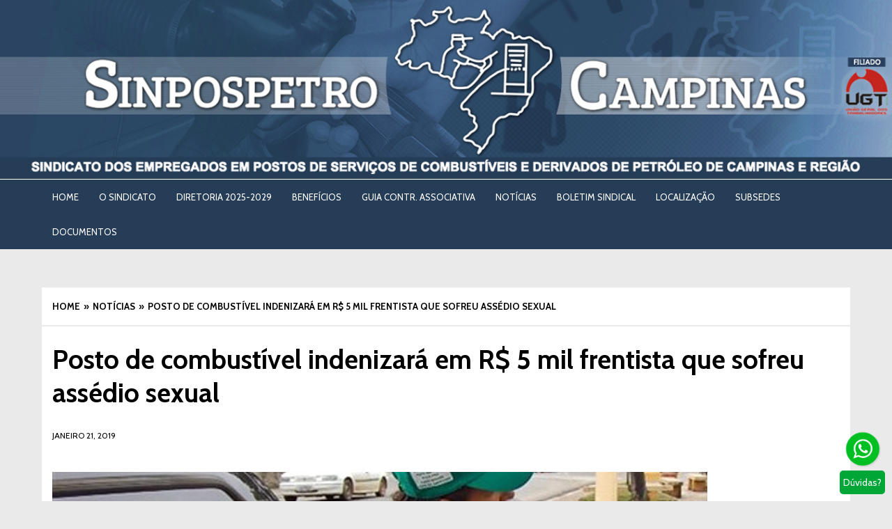

--- FILE ---
content_type: text/html; charset=UTF-8
request_url: http://www.sinpospetrocampinas.com.br/posto-de-combustivel-indenizara-em-r-5-mil-frentista-que-sofreu-assedio-sexual/
body_size: 55827
content:
<!DOCTYPE html>


<html lang="pt-BR" class="no-js ziggy-sticky-header-yes ">

<head>

<meta charset="UTF-8">


<meta name="viewport" content="width=device-width, user-scalable=no, initial-scale=1.0, minimum-scale=1.0, maximum-scale=1.0">


<link rel="profile" href="http://gmpg.org/xfn/11">

<link rel="pingback" href="http://www.sinpospetrocampinas.com.br/xmlrpc.php">




<script>(function(){document.documentElement.className+=' js'})();</script>



<meta name='robots' content='index, follow, max-image-preview:large, max-snippet:-1, max-video-preview:-1' />

	<!-- This site is optimized with the Yoast SEO plugin v20.10 - https://yoast.com/wordpress/plugins/seo/ -->
	<title>Posto de combustível indenizará em R$ 5 mil frentista que sofreu assédio sexual -</title>
	<link rel="canonical" href="http://www.sinpospetrocampinas.com.br/posto-de-combustivel-indenizara-em-r-5-mil-frentista-que-sofreu-assedio-sexual/" />
	<meta property="og:locale" content="pt_BR" />
	<meta property="og:type" content="article" />
	<meta property="og:title" content="Posto de combustível indenizará em R$ 5 mil frentista que sofreu assédio sexual -" />
	<meta property="og:description" content="Um posto de combustível terá que pagar R$ 5 mil de indenização por danos morais a uma frentista que sofreu assédio sexual no trabalho. Com a comprovação do assédio, a Justiça do Trabalho reconheceu também a rescisão indireta do contrato. Na ação, a mulher afirmou que era constantemente assediada por seu encarregado, com convites impertinentes [&hellip;]" />
	<meta property="og:url" content="http://www.sinpospetrocampinas.com.br/posto-de-combustivel-indenizara-em-r-5-mil-frentista-que-sofreu-assedio-sexual/" />
	<meta property="article:published_time" content="2019-01-21T16:13:13+00:00" />
	<meta property="og:image" content="http://www.sinpospetrocampinas.com.br/wp-content/uploads/2019/01/FM.jpg" />
	<meta property="og:image:width" content="940" />
	<meta property="og:image:height" content="500" />
	<meta property="og:image:type" content="image/jpeg" />
	<meta name="author" content="Evandro Rosa" />
	<meta name="twitter:card" content="summary_large_image" />
	<meta name="twitter:label1" content="Escrito por" />
	<meta name="twitter:data1" content="Evandro Rosa" />
	<meta name="twitter:label2" content="Est. tempo de leitura" />
	<meta name="twitter:data2" content="2 minutos" />
	<script type="application/ld+json" class="yoast-schema-graph">{"@context":"https://schema.org","@graph":[{"@type":"WebPage","@id":"http://www.sinpospetrocampinas.com.br/posto-de-combustivel-indenizara-em-r-5-mil-frentista-que-sofreu-assedio-sexual/","url":"http://www.sinpospetrocampinas.com.br/posto-de-combustivel-indenizara-em-r-5-mil-frentista-que-sofreu-assedio-sexual/","name":"Posto de combustível indenizará em R$ 5 mil frentista que sofreu assédio sexual -","isPartOf":{"@id":"https://www.sinpospetrocampinas.com.br/#website"},"primaryImageOfPage":{"@id":"http://www.sinpospetrocampinas.com.br/posto-de-combustivel-indenizara-em-r-5-mil-frentista-que-sofreu-assedio-sexual/#primaryimage"},"image":{"@id":"http://www.sinpospetrocampinas.com.br/posto-de-combustivel-indenizara-em-r-5-mil-frentista-que-sofreu-assedio-sexual/#primaryimage"},"thumbnailUrl":"http://www.sinpospetrocampinas.com.br/wp-content/uploads/2019/01/FM.jpg","datePublished":"2019-01-21T16:13:13+00:00","dateModified":"2019-01-21T16:13:13+00:00","author":{"@id":"https://www.sinpospetrocampinas.com.br/#/schema/person/cd043cbacf9320f754f0c2a8da2664e6"},"breadcrumb":{"@id":"http://www.sinpospetrocampinas.com.br/posto-de-combustivel-indenizara-em-r-5-mil-frentista-que-sofreu-assedio-sexual/#breadcrumb"},"inLanguage":"pt-BR","potentialAction":[{"@type":"ReadAction","target":["http://www.sinpospetrocampinas.com.br/posto-de-combustivel-indenizara-em-r-5-mil-frentista-que-sofreu-assedio-sexual/"]}]},{"@type":"ImageObject","inLanguage":"pt-BR","@id":"http://www.sinpospetrocampinas.com.br/posto-de-combustivel-indenizara-em-r-5-mil-frentista-que-sofreu-assedio-sexual/#primaryimage","url":"http://www.sinpospetrocampinas.com.br/wp-content/uploads/2019/01/FM.jpg","contentUrl":"http://www.sinpospetrocampinas.com.br/wp-content/uploads/2019/01/FM.jpg","width":940,"height":500},{"@type":"BreadcrumbList","@id":"http://www.sinpospetrocampinas.com.br/posto-de-combustivel-indenizara-em-r-5-mil-frentista-que-sofreu-assedio-sexual/#breadcrumb","itemListElement":[{"@type":"ListItem","position":1,"name":"Início","item":"https://www.sinpospetrocampinas.com.br/"},{"@type":"ListItem","position":2,"name":"Blog","item":"https://www.sinpospetrocampinas.com.br/blog/"},{"@type":"ListItem","position":3,"name":"Posto de combustível indenizará em R$ 5 mil frentista que sofreu assédio sexual"}]},{"@type":"WebSite","@id":"https://www.sinpospetrocampinas.com.br/#website","url":"https://www.sinpospetrocampinas.com.br/","name":"","description":"","potentialAction":[{"@type":"SearchAction","target":{"@type":"EntryPoint","urlTemplate":"https://www.sinpospetrocampinas.com.br/?s={search_term_string}"},"query-input":"required name=search_term_string"}],"inLanguage":"pt-BR"},{"@type":"Person","@id":"https://www.sinpospetrocampinas.com.br/#/schema/person/cd043cbacf9320f754f0c2a8da2664e6","name":"Evandro Rosa","image":{"@type":"ImageObject","inLanguage":"pt-BR","@id":"https://www.sinpospetrocampinas.com.br/#/schema/person/image/","url":"http://2.gravatar.com/avatar/ebb26466f8c0645e0b136d517a1a6a89?s=96&d=mm&r=g","contentUrl":"http://2.gravatar.com/avatar/ebb26466f8c0645e0b136d517a1a6a89?s=96&d=mm&r=g","caption":"Evandro Rosa"},"url":"http://www.sinpospetrocampinas.com.br/author/leilavcr/"}]}</script>
	<!-- / Yoast SEO plugin. -->


<link rel='dns-prefetch' href='//fonts.googleapis.com' />
<link rel="alternate" type="application/rss+xml" title="Feed para  &raquo;" href="http://www.sinpospetrocampinas.com.br/feed/" />
<link rel="alternate" type="application/rss+xml" title="Feed de comentários para  &raquo;" href="http://www.sinpospetrocampinas.com.br/comments/feed/" />
<link rel="alternate" type="application/rss+xml" title="Feed de comentários para  &raquo; Posto de combustível indenizará em R$ 5 mil frentista que sofreu assédio sexual" href="http://www.sinpospetrocampinas.com.br/posto-de-combustivel-indenizara-em-r-5-mil-frentista-que-sofreu-assedio-sexual/feed/" />
<script type="text/javascript">
window._wpemojiSettings = {"baseUrl":"https:\/\/s.w.org\/images\/core\/emoji\/14.0.0\/72x72\/","ext":".png","svgUrl":"https:\/\/s.w.org\/images\/core\/emoji\/14.0.0\/svg\/","svgExt":".svg","source":{"concatemoji":"http:\/\/www.sinpospetrocampinas.com.br\/wp-includes\/js\/wp-emoji-release.min.js?ver=6.2.8"}};
/*! This file is auto-generated */
!function(e,a,t){var n,r,o,i=a.createElement("canvas"),p=i.getContext&&i.getContext("2d");function s(e,t){p.clearRect(0,0,i.width,i.height),p.fillText(e,0,0);e=i.toDataURL();return p.clearRect(0,0,i.width,i.height),p.fillText(t,0,0),e===i.toDataURL()}function c(e){var t=a.createElement("script");t.src=e,t.defer=t.type="text/javascript",a.getElementsByTagName("head")[0].appendChild(t)}for(o=Array("flag","emoji"),t.supports={everything:!0,everythingExceptFlag:!0},r=0;r<o.length;r++)t.supports[o[r]]=function(e){if(p&&p.fillText)switch(p.textBaseline="top",p.font="600 32px Arial",e){case"flag":return s("\ud83c\udff3\ufe0f\u200d\u26a7\ufe0f","\ud83c\udff3\ufe0f\u200b\u26a7\ufe0f")?!1:!s("\ud83c\uddfa\ud83c\uddf3","\ud83c\uddfa\u200b\ud83c\uddf3")&&!s("\ud83c\udff4\udb40\udc67\udb40\udc62\udb40\udc65\udb40\udc6e\udb40\udc67\udb40\udc7f","\ud83c\udff4\u200b\udb40\udc67\u200b\udb40\udc62\u200b\udb40\udc65\u200b\udb40\udc6e\u200b\udb40\udc67\u200b\udb40\udc7f");case"emoji":return!s("\ud83e\udef1\ud83c\udffb\u200d\ud83e\udef2\ud83c\udfff","\ud83e\udef1\ud83c\udffb\u200b\ud83e\udef2\ud83c\udfff")}return!1}(o[r]),t.supports.everything=t.supports.everything&&t.supports[o[r]],"flag"!==o[r]&&(t.supports.everythingExceptFlag=t.supports.everythingExceptFlag&&t.supports[o[r]]);t.supports.everythingExceptFlag=t.supports.everythingExceptFlag&&!t.supports.flag,t.DOMReady=!1,t.readyCallback=function(){t.DOMReady=!0},t.supports.everything||(n=function(){t.readyCallback()},a.addEventListener?(a.addEventListener("DOMContentLoaded",n,!1),e.addEventListener("load",n,!1)):(e.attachEvent("onload",n),a.attachEvent("onreadystatechange",function(){"complete"===a.readyState&&t.readyCallback()})),(e=t.source||{}).concatemoji?c(e.concatemoji):e.wpemoji&&e.twemoji&&(c(e.twemoji),c(e.wpemoji)))}(window,document,window._wpemojiSettings);
</script>
<style type="text/css">
img.wp-smiley,
img.emoji {
	display: inline !important;
	border: none !important;
	box-shadow: none !important;
	height: 1em !important;
	width: 1em !important;
	margin: 0 0.07em !important;
	vertical-align: -0.1em !important;
	background: none !important;
	padding: 0 !important;
}
</style>
	<link rel='stylesheet' id='wp-block-library-css' href='http://www.sinpospetrocampinas.com.br/wp-includes/css/dist/block-library/style.min.css?ver=6.2.8' type='text/css' media='all' />
<link rel='stylesheet' id='classic-theme-styles-css' href='http://www.sinpospetrocampinas.com.br/wp-includes/css/classic-themes.min.css?ver=6.2.8' type='text/css' media='all' />
<style id='global-styles-inline-css' type='text/css'>
body{--wp--preset--color--black: #000000;--wp--preset--color--cyan-bluish-gray: #abb8c3;--wp--preset--color--white: #ffffff;--wp--preset--color--pale-pink: #f78da7;--wp--preset--color--vivid-red: #cf2e2e;--wp--preset--color--luminous-vivid-orange: #ff6900;--wp--preset--color--luminous-vivid-amber: #fcb900;--wp--preset--color--light-green-cyan: #7bdcb5;--wp--preset--color--vivid-green-cyan: #00d084;--wp--preset--color--pale-cyan-blue: #8ed1fc;--wp--preset--color--vivid-cyan-blue: #0693e3;--wp--preset--color--vivid-purple: #9b51e0;--wp--preset--gradient--vivid-cyan-blue-to-vivid-purple: linear-gradient(135deg,rgba(6,147,227,1) 0%,rgb(155,81,224) 100%);--wp--preset--gradient--light-green-cyan-to-vivid-green-cyan: linear-gradient(135deg,rgb(122,220,180) 0%,rgb(0,208,130) 100%);--wp--preset--gradient--luminous-vivid-amber-to-luminous-vivid-orange: linear-gradient(135deg,rgba(252,185,0,1) 0%,rgba(255,105,0,1) 100%);--wp--preset--gradient--luminous-vivid-orange-to-vivid-red: linear-gradient(135deg,rgba(255,105,0,1) 0%,rgb(207,46,46) 100%);--wp--preset--gradient--very-light-gray-to-cyan-bluish-gray: linear-gradient(135deg,rgb(238,238,238) 0%,rgb(169,184,195) 100%);--wp--preset--gradient--cool-to-warm-spectrum: linear-gradient(135deg,rgb(74,234,220) 0%,rgb(151,120,209) 20%,rgb(207,42,186) 40%,rgb(238,44,130) 60%,rgb(251,105,98) 80%,rgb(254,248,76) 100%);--wp--preset--gradient--blush-light-purple: linear-gradient(135deg,rgb(255,206,236) 0%,rgb(152,150,240) 100%);--wp--preset--gradient--blush-bordeaux: linear-gradient(135deg,rgb(254,205,165) 0%,rgb(254,45,45) 50%,rgb(107,0,62) 100%);--wp--preset--gradient--luminous-dusk: linear-gradient(135deg,rgb(255,203,112) 0%,rgb(199,81,192) 50%,rgb(65,88,208) 100%);--wp--preset--gradient--pale-ocean: linear-gradient(135deg,rgb(255,245,203) 0%,rgb(182,227,212) 50%,rgb(51,167,181) 100%);--wp--preset--gradient--electric-grass: linear-gradient(135deg,rgb(202,248,128) 0%,rgb(113,206,126) 100%);--wp--preset--gradient--midnight: linear-gradient(135deg,rgb(2,3,129) 0%,rgb(40,116,252) 100%);--wp--preset--duotone--dark-grayscale: url('#wp-duotone-dark-grayscale');--wp--preset--duotone--grayscale: url('#wp-duotone-grayscale');--wp--preset--duotone--purple-yellow: url('#wp-duotone-purple-yellow');--wp--preset--duotone--blue-red: url('#wp-duotone-blue-red');--wp--preset--duotone--midnight: url('#wp-duotone-midnight');--wp--preset--duotone--magenta-yellow: url('#wp-duotone-magenta-yellow');--wp--preset--duotone--purple-green: url('#wp-duotone-purple-green');--wp--preset--duotone--blue-orange: url('#wp-duotone-blue-orange');--wp--preset--font-size--small: 13px;--wp--preset--font-size--medium: 20px;--wp--preset--font-size--large: 36px;--wp--preset--font-size--x-large: 42px;--wp--preset--spacing--20: 0.44rem;--wp--preset--spacing--30: 0.67rem;--wp--preset--spacing--40: 1rem;--wp--preset--spacing--50: 1.5rem;--wp--preset--spacing--60: 2.25rem;--wp--preset--spacing--70: 3.38rem;--wp--preset--spacing--80: 5.06rem;--wp--preset--shadow--natural: 6px 6px 9px rgba(0, 0, 0, 0.2);--wp--preset--shadow--deep: 12px 12px 50px rgba(0, 0, 0, 0.4);--wp--preset--shadow--sharp: 6px 6px 0px rgba(0, 0, 0, 0.2);--wp--preset--shadow--outlined: 6px 6px 0px -3px rgba(255, 255, 255, 1), 6px 6px rgba(0, 0, 0, 1);--wp--preset--shadow--crisp: 6px 6px 0px rgba(0, 0, 0, 1);}:where(.is-layout-flex){gap: 0.5em;}body .is-layout-flow > .alignleft{float: left;margin-inline-start: 0;margin-inline-end: 2em;}body .is-layout-flow > .alignright{float: right;margin-inline-start: 2em;margin-inline-end: 0;}body .is-layout-flow > .aligncenter{margin-left: auto !important;margin-right: auto !important;}body .is-layout-constrained > .alignleft{float: left;margin-inline-start: 0;margin-inline-end: 2em;}body .is-layout-constrained > .alignright{float: right;margin-inline-start: 2em;margin-inline-end: 0;}body .is-layout-constrained > .aligncenter{margin-left: auto !important;margin-right: auto !important;}body .is-layout-constrained > :where(:not(.alignleft):not(.alignright):not(.alignfull)){max-width: var(--wp--style--global--content-size);margin-left: auto !important;margin-right: auto !important;}body .is-layout-constrained > .alignwide{max-width: var(--wp--style--global--wide-size);}body .is-layout-flex{display: flex;}body .is-layout-flex{flex-wrap: wrap;align-items: center;}body .is-layout-flex > *{margin: 0;}:where(.wp-block-columns.is-layout-flex){gap: 2em;}.has-black-color{color: var(--wp--preset--color--black) !important;}.has-cyan-bluish-gray-color{color: var(--wp--preset--color--cyan-bluish-gray) !important;}.has-white-color{color: var(--wp--preset--color--white) !important;}.has-pale-pink-color{color: var(--wp--preset--color--pale-pink) !important;}.has-vivid-red-color{color: var(--wp--preset--color--vivid-red) !important;}.has-luminous-vivid-orange-color{color: var(--wp--preset--color--luminous-vivid-orange) !important;}.has-luminous-vivid-amber-color{color: var(--wp--preset--color--luminous-vivid-amber) !important;}.has-light-green-cyan-color{color: var(--wp--preset--color--light-green-cyan) !important;}.has-vivid-green-cyan-color{color: var(--wp--preset--color--vivid-green-cyan) !important;}.has-pale-cyan-blue-color{color: var(--wp--preset--color--pale-cyan-blue) !important;}.has-vivid-cyan-blue-color{color: var(--wp--preset--color--vivid-cyan-blue) !important;}.has-vivid-purple-color{color: var(--wp--preset--color--vivid-purple) !important;}.has-black-background-color{background-color: var(--wp--preset--color--black) !important;}.has-cyan-bluish-gray-background-color{background-color: var(--wp--preset--color--cyan-bluish-gray) !important;}.has-white-background-color{background-color: var(--wp--preset--color--white) !important;}.has-pale-pink-background-color{background-color: var(--wp--preset--color--pale-pink) !important;}.has-vivid-red-background-color{background-color: var(--wp--preset--color--vivid-red) !important;}.has-luminous-vivid-orange-background-color{background-color: var(--wp--preset--color--luminous-vivid-orange) !important;}.has-luminous-vivid-amber-background-color{background-color: var(--wp--preset--color--luminous-vivid-amber) !important;}.has-light-green-cyan-background-color{background-color: var(--wp--preset--color--light-green-cyan) !important;}.has-vivid-green-cyan-background-color{background-color: var(--wp--preset--color--vivid-green-cyan) !important;}.has-pale-cyan-blue-background-color{background-color: var(--wp--preset--color--pale-cyan-blue) !important;}.has-vivid-cyan-blue-background-color{background-color: var(--wp--preset--color--vivid-cyan-blue) !important;}.has-vivid-purple-background-color{background-color: var(--wp--preset--color--vivid-purple) !important;}.has-black-border-color{border-color: var(--wp--preset--color--black) !important;}.has-cyan-bluish-gray-border-color{border-color: var(--wp--preset--color--cyan-bluish-gray) !important;}.has-white-border-color{border-color: var(--wp--preset--color--white) !important;}.has-pale-pink-border-color{border-color: var(--wp--preset--color--pale-pink) !important;}.has-vivid-red-border-color{border-color: var(--wp--preset--color--vivid-red) !important;}.has-luminous-vivid-orange-border-color{border-color: var(--wp--preset--color--luminous-vivid-orange) !important;}.has-luminous-vivid-amber-border-color{border-color: var(--wp--preset--color--luminous-vivid-amber) !important;}.has-light-green-cyan-border-color{border-color: var(--wp--preset--color--light-green-cyan) !important;}.has-vivid-green-cyan-border-color{border-color: var(--wp--preset--color--vivid-green-cyan) !important;}.has-pale-cyan-blue-border-color{border-color: var(--wp--preset--color--pale-cyan-blue) !important;}.has-vivid-cyan-blue-border-color{border-color: var(--wp--preset--color--vivid-cyan-blue) !important;}.has-vivid-purple-border-color{border-color: var(--wp--preset--color--vivid-purple) !important;}.has-vivid-cyan-blue-to-vivid-purple-gradient-background{background: var(--wp--preset--gradient--vivid-cyan-blue-to-vivid-purple) !important;}.has-light-green-cyan-to-vivid-green-cyan-gradient-background{background: var(--wp--preset--gradient--light-green-cyan-to-vivid-green-cyan) !important;}.has-luminous-vivid-amber-to-luminous-vivid-orange-gradient-background{background: var(--wp--preset--gradient--luminous-vivid-amber-to-luminous-vivid-orange) !important;}.has-luminous-vivid-orange-to-vivid-red-gradient-background{background: var(--wp--preset--gradient--luminous-vivid-orange-to-vivid-red) !important;}.has-very-light-gray-to-cyan-bluish-gray-gradient-background{background: var(--wp--preset--gradient--very-light-gray-to-cyan-bluish-gray) !important;}.has-cool-to-warm-spectrum-gradient-background{background: var(--wp--preset--gradient--cool-to-warm-spectrum) !important;}.has-blush-light-purple-gradient-background{background: var(--wp--preset--gradient--blush-light-purple) !important;}.has-blush-bordeaux-gradient-background{background: var(--wp--preset--gradient--blush-bordeaux) !important;}.has-luminous-dusk-gradient-background{background: var(--wp--preset--gradient--luminous-dusk) !important;}.has-pale-ocean-gradient-background{background: var(--wp--preset--gradient--pale-ocean) !important;}.has-electric-grass-gradient-background{background: var(--wp--preset--gradient--electric-grass) !important;}.has-midnight-gradient-background{background: var(--wp--preset--gradient--midnight) !important;}.has-small-font-size{font-size: var(--wp--preset--font-size--small) !important;}.has-medium-font-size{font-size: var(--wp--preset--font-size--medium) !important;}.has-large-font-size{font-size: var(--wp--preset--font-size--large) !important;}.has-x-large-font-size{font-size: var(--wp--preset--font-size--x-large) !important;}
.wp-block-navigation a:where(:not(.wp-element-button)){color: inherit;}
:where(.wp-block-columns.is-layout-flex){gap: 2em;}
.wp-block-pullquote{font-size: 1.5em;line-height: 1.6;}
</style>
<link rel='stylesheet' id='pb_animate-css' href='http://www.sinpospetrocampinas.com.br/wp-content/plugins/ays-popup-box/public/css/animate.css?ver=3.6.1' type='text/css' media='all' />
<link rel='stylesheet' id='contact-form-7-css' href='http://www.sinpospetrocampinas.com.br/wp-content/plugins/contact-form-7/includes/css/styles.css?ver=5.7.7' type='text/css' media='all' />
<link rel='stylesheet' id='mwbutton-css' href='http://www.sinpospetrocampinas.com.br/wp-content/plugins/mwbutton-master/public/css/mwbutton-public.css?ver=1.0.2' type='text/css' media='all' />
<link rel='stylesheet' id='ziggy-style-css' href='http://www.sinpospetrocampinas.com.br/wp-content/themes/ziggy/style.css?ver=6.2.8' type='text/css' media='all' />
<link rel='stylesheet' id='ziggy-fontawesome-css' href='http://www.sinpospetrocampinas.com.br/wp-content/themes/ziggy/fonts/font-awesome.min.css?ver=6.2.8' type='text/css' media='all' />
<link rel='stylesheet' id='ziggy-google-font-css' href='http://fonts.googleapis.com/css?family=Cabin%3A400%2C700%2C400italic%2C700italic&#038;ver=6.2.8' type='text/css' media='all' />
<script type='text/javascript' src='http://www.sinpospetrocampinas.com.br/wp-includes/js/jquery/jquery.min.js?ver=3.6.4' id='jquery-core-js'></script>
<script type='text/javascript' src='http://www.sinpospetrocampinas.com.br/wp-includes/js/jquery/jquery-migrate.min.js?ver=3.4.0' id='jquery-migrate-js'></script>
<script type='text/javascript' id='ays-pb-js-extra'>
/* <![CDATA[ */
var pbLocalizeObj = {"icons":{"close_icon":"<svg class=\"ays_pb_material_close_icon\" xmlns=\"https:\/\/www.w3.org\/2000\/svg\" height=\"36px\" viewBox=\"0 0 24 24\" width=\"36px\" fill=\"#000000\" alt=\"Pop-up Close\"><path d=\"M0 0h24v24H0z\" fill=\"none\"\/><path d=\"M19 6.41L17.59 5 12 10.59 6.41 5 5 6.41 10.59 12 5 17.59 6.41 19 12 13.41 17.59 19 19 17.59 13.41 12z\"\/><\/svg>","close_circle_icon":"<svg class=\"ays_pb_material_close_circle_icon\" xmlns=\"https:\/\/www.w3.org\/2000\/svg\" height=\"24\" viewBox=\"0 0 24 24\" width=\"36\" alt=\"Pop-up Close\"><path d=\"M0 0h24v24H0z\" fill=\"none\"\/><path d=\"M12 2C6.47 2 2 6.47 2 12s4.47 10 10 10 10-4.47 10-10S17.53 2 12 2zm5 13.59L15.59 17 12 13.41 8.41 17 7 15.59 10.59 12 7 8.41 8.41 7 12 10.59 15.59 7 17 8.41 13.41 12 17 15.59z\"\/><\/svg>","volume_up_icon":"<svg class=\"ays_pb_fa_volume\" xmlns=\"https:\/\/www.w3.org\/2000\/svg\" height=\"24\" viewBox=\"0 0 24 24\" width=\"36\"><path d=\"M0 0h24v24H0z\" fill=\"none\"\/><path d=\"M3 9v6h4l5 5V4L7 9H3zm13.5 3c0-1.77-1.02-3.29-2.5-4.03v8.05c1.48-.73 2.5-2.25 2.5-4.02zM14 3.23v2.06c2.89.86 5 3.54 5 6.71s-2.11 5.85-5 6.71v2.06c4.01-.91 7-4.49 7-8.77s-2.99-7.86-7-8.77z\"\/><\/svg>","volume_mute_icon":"<svg xmlns=\"https:\/\/www.w3.org\/2000\/svg\" height=\"24\" viewBox=\"0 0 24 24\" width=\"24\"><path d=\"M0 0h24v24H0z\" fill=\"none\"\/><path d=\"M7 9v6h4l5 5V4l-5 5H7z\"\/><\/svg>"}};
/* ]]> */
</script>
<script type='text/javascript' src='http://www.sinpospetrocampinas.com.br/wp-content/plugins/ays-popup-box/public/js/ays-pb-public.js?ver=3.6.1' id='ays-pb-js'></script>
<script type='text/javascript' id='mwbutton-js-extra'>
/* <![CDATA[ */
var mwb = {"url":"https:\/\/wa.me\/5519996580041?text=","location":"r","animation":"none","time":"0"};
/* ]]> */
</script>
<script type='text/javascript' src='http://www.sinpospetrocampinas.com.br/wp-content/plugins/mwbutton-master/public/js/mwbutton-public.js?ver=1.0.2' id='mwbutton-js'></script>
<script type='text/javascript' src='http://www.sinpospetrocampinas.com.br/wp-content/themes/ziggy/js/modernizr.min.js?ver=6.2.8' id='ziggy-modernizr-js'></script>
<link rel="https://api.w.org/" href="http://www.sinpospetrocampinas.com.br/wp-json/" /><link rel="alternate" type="application/json" href="http://www.sinpospetrocampinas.com.br/wp-json/wp/v2/posts/7599" /><link rel="EditURI" type="application/rsd+xml" title="RSD" href="http://www.sinpospetrocampinas.com.br/xmlrpc.php?rsd" />
<link rel="wlwmanifest" type="application/wlwmanifest+xml" href="http://www.sinpospetrocampinas.com.br/wp-includes/wlwmanifest.xml" />
<meta name="generator" content="WordPress 6.2.8" />
<link rel='shortlink' href='http://www.sinpospetrocampinas.com.br/?p=7599' />
<link rel="alternate" type="application/json+oembed" href="http://www.sinpospetrocampinas.com.br/wp-json/oembed/1.0/embed?url=http%3A%2F%2Fwww.sinpospetrocampinas.com.br%2Fposto-de-combustivel-indenizara-em-r-5-mil-frentista-que-sofreu-assedio-sexual%2F" />
<link rel="alternate" type="text/xml+oembed" href="http://www.sinpospetrocampinas.com.br/wp-json/oembed/1.0/embed?url=http%3A%2F%2Fwww.sinpospetrocampinas.com.br%2Fposto-de-combustivel-indenizara-em-r-5-mil-frentista-que-sofreu-assedio-sexual%2F&#038;format=xml" />

		<style type="text/css" media="screen">

		a:hover,
		a:focus,
		a:active,
		.entry-content a,
		.entry-summary a,
		.entry-content .more-link,
		.page-content a,
		.search .page-title span,
		.post-module.horizontal a.ziggy_cat:hover,
		#author-bio .author-website,
		.post-review .review-list.cons .fa,
		.error404 .page-content strong,
		#comments .comment-meta .comment-edit-link:hover,
		#comments #cancel-comment-reply-link,
		.comment-navigation a:hover,
		#colophon a:hover,
		.widget_recent_comments .comment-author-link,
		.widget_recent_comments .comment-author-link a,
		.sf-menu ul a:hover {
			color: #e72532;
		}

		button,
		input[type="button"],
		input[type="reset"],
		input[type="submit"],
		#breaking-news .breaking-icon,
		.top-navigation .site-follow a:hover,
		#site-mobile-navigation-toggle,
		.highlights-section .ziggy_cat,
		.has-review-icon .icon-review,
		.ziggy_cat:hover,
		a.ziggy_cat:hover,
		.entry-header .comments-link a,
		.entry-header .post-views-count,
		.entry-footer .post-edit-link,
		.post-review .score-bar,
		.post-review .cons-label,
		.post-review .review-score,
		.show-site-blog a:hover,
		.widget-title,
		.section-title h4,
		.ziggy_widget_social .site-follow a:hover,
		.sf-menu > li.current_page_item > a,
		.sf-menu > li.current_page_parent > a,
		.sf-menu > li.current-menu-parent > a,
		.sf-menu > li.current-menu-item > a,
		.sf-menu > li.current-menu-ancestor > a,
		.sf-menu > li.current-post-ancestor > a,
		.sf-menu > li.sfHover > a,
		.sf-menu > li > a:hover,
		.sf-menu .megamenu .sub-categories a.active,
		.sf-menu .megamenu .sub-categories a:hover,
		#colophon .ziggy_widget_social .site-follow a {
			color: #fff;
			background-color: #e72532;
		}

		.sticky .post-module-content {
			border-color: #e72532;
		}

		.entry-content a:hover,
		.entry-summary a:hover,
		.page-content a:hover {
			color: #da1825;
		}

		button:hover,
		input[type="button"]:hover,
		input[type="reset"]:hover,
		input[type="submit"]:hover,
		#site-mobile-navigation-toggle:hover,
		.entry-footer .post-edit-link:hover,
		#colophon .ziggy_widget_social .site-follow a:hover {
			background-color: #da1825;
		}

		body,
		button,
		input,
		select,
		textarea {
			font-family: Cabin;
		}

		
		</style>

	<meta name="generator" content="Elementor 3.14.1; features: e_dom_optimization, e_optimized_assets_loading, e_optimized_css_loading, a11y_improvements, additional_custom_breakpoints; settings: css_print_method-external, google_font-enabled, font_display-swap">
      <meta name="onesignal" content="wordpress-plugin"/>
            <script>

      window.OneSignal = window.OneSignal || [];

      OneSignal.push( function() {
        OneSignal.SERVICE_WORKER_UPDATER_PATH = 'OneSignalSDKUpdaterWorker.js';
                      OneSignal.SERVICE_WORKER_PATH = 'OneSignalSDKWorker.js';
                      OneSignal.SERVICE_WORKER_PARAM = { scope: '/wp-content/plugins/onesignal-free-web-push-notifications/sdk_files/push/onesignal/' };
        OneSignal.setDefaultNotificationUrl("http://www.sinpospetrocampinas.com.br");
        var oneSignal_options = {};
        window._oneSignalInitOptions = oneSignal_options;

        oneSignal_options['wordpress'] = true;
oneSignal_options['appId'] = '';
oneSignal_options['allowLocalhostAsSecureOrigin'] = true;
oneSignal_options['httpPermissionRequest'] = { };
oneSignal_options['httpPermissionRequest']['enable'] = true;
oneSignal_options['welcomeNotification'] = { };
oneSignal_options['welcomeNotification']['title'] = "";
oneSignal_options['welcomeNotification']['message'] = "";
oneSignal_options['path'] = "https://www.sinpospetrocampinas.com.br/wp-content/plugins/onesignal-free-web-push-notifications/sdk_files/";
oneSignal_options['promptOptions'] = { };
oneSignal_options['notifyButton'] = { };
oneSignal_options['notifyButton']['enable'] = true;
oneSignal_options['notifyButton']['position'] = 'bottom-right';
oneSignal_options['notifyButton']['theme'] = 'default';
oneSignal_options['notifyButton']['size'] = 'medium';
oneSignal_options['notifyButton']['showCredit'] = true;
oneSignal_options['notifyButton']['text'] = {};
                OneSignal.init(window._oneSignalInitOptions);
                      });

      function documentInitOneSignal() {
        var oneSignal_elements = document.getElementsByClassName("OneSignal-prompt");

        var oneSignalLinkClickHandler = function(event) { OneSignal.push(['registerForPushNotifications']); event.preventDefault(); };        for(var i = 0; i < oneSignal_elements.length; i++)
          oneSignal_elements[i].addEventListener('click', oneSignalLinkClickHandler, false);
      }

      if (document.readyState === 'complete') {
           documentInitOneSignal();
      }
      else {
           window.addEventListener("load", function(event){
               documentInitOneSignal();
          });
      }
    </script>



<!--[if lt IE 9]>

<script src="http://www.sinpospetrocampinas.com.br/wp-content/themes/ziggy/js/ie8.js?ver=1.0" type="text/javascript"></script>

<![endif]-->

</head>



<body class="post-template-default single single-post postid-7599 single-format-standard  no-sidebar elementor-default elementor-kit-11302">






<nav id="site-mobile-navigation" class="mobile-navigation" role="navigation" itemscope="itemscope" itemtype="http://schema.org/SiteNavigationElement">

	<h3 class="semantic">Site mobile navigation</h3>

	<div class="site-mobile-navigation-inner">

		
			<form role="search" method="get" class="search-form" action="http://www.sinpospetrocampinas.com.br/">
				<label>
					<span class="screen-reader-text">Pesquisar por:</span>
					<input type="search" class="search-field" placeholder="Pesquisar &hellip;" value="" name="s" />
				</label>
				<input type="submit" class="search-submit" value="Pesquisar" />
			</form>
		
		<div class="mobile-navigation"><ul id="menu-menu-superior" class="menu"><li id="menu-item-530" class="menu-item menu-item-type-custom menu-item-object-custom menu-item-home menu-item-530"><a href="http://www.sinpospetrocampinas.com.br/">Home</a></li>
<li id="menu-item-6" class="menu-item menu-item-type-post_type menu-item-object-page menu-item-6"><a href="http://www.sinpospetrocampinas.com.br/o-sindicato/">O SINDICATO</a></li>
<li id="menu-item-14" class="menu-item menu-item-type-post_type menu-item-object-page menu-item-14"><a href="http://www.sinpospetrocampinas.com.br/a-diretoria/">DIRETORIA 2025-2029</a></li>
<li id="menu-item-16" class="menu-item menu-item-type-post_type menu-item-object-page menu-item-16"><a href="http://www.sinpospetrocampinas.com.br/beneficios/">BENEFÍCIOS</a></li>
<li id="menu-item-7487" class="menu-item menu-item-type-custom menu-item-object-custom menu-item-7487"><a href="https://sweb.diretasistemas.com.br/prosindweb/index.php?sind=1112">Guia Contr. Associativa</a></li>
<li id="menu-item-29" class="menu-item menu-item-type-post_type menu-item-object-page menu-item-29"><a href="index.php/blog/">NOTÍCIAS</a></li>
<li id="menu-item-32" class="menu-item menu-item-type-post_type menu-item-object-page menu-item-32"><a target="_blank" rel="noopener" href="http://issuu.com/sinpospetrocampinas/docs/jornalavante1115#new_tab">BOLETIM SINDICAL</a></li>
<li id="menu-item-743" class="menu-item menu-item-type-post_type menu-item-object-page menu-item-743"><a href="index.php#mapa">LOCALIZAÇÃO</a></li>
<li id="menu-item-61" class="menu-item menu-item-type-post_type menu-item-object-page menu-item-61"><a href="http://www.sinpospetrocampinas.com.br/subsedes/">SUBSEDES</a></li>
<li id="menu-item-23" class="menu-item menu-item-type-post_type menu-item-object-page menu-item-23"><a href="http://www.sinpospetrocampinas.com.br/documentos/">DOCUMENTOS</a></li>
</ul></div>
	</div>

</nav><!-- #site-mobile-navigation -->






<div id="page" class="hfeed site">

	<a class="skip-link screen-reader-text" href="#content">Skip to content</a>



	


	<header id="masthead" class="site-header default-header" role="banner" itemscope="itemscope" itemtype="http://schema.org/WPHeader">



		<a href="#" id="site-mobile-navigation-toggle"><i class="fa fa-chevron-left"></i>Menu</a>

		


		<!--<div class="site-masthead wrap">-->

        <div class="site-masthead">



			<!--<div class="site-branding">-->

            <div>

				


					
					<h3 class="site-title semantic" itemprop="headline"></h3>

					
                    

                    


                        <a href="http://www.sinpospetrocampinas.com.br/" rel="home" class="site-logo"><img id="desktop-logo" src="http://www.sinpospetrocampinas.com.br/wp-content/uploads/2015/10/SinpospetroCampinas.jpg" alt="" width="1350" height="213px">

                    

                    
						
							<img id="retina-logo" src="http://www.sinpospetrocampinas.com.br/wp-content/uploads/2015/10/SinpospetroCampinas.jpg" alt="" width="1350" height="266">

						
					</a>

					

				
				<p class="site-description" itemprop="description"></p>

			</div><!-- .site-branding -->



			


		</div>



		


		<nav id="site-navigation" class="main-navigation " role="navigation" itemscope="itemscope" itemtype="http://schema.org/SiteNavigationElement">

			<div class="wrap">

				<h3 class="semantic">Site navigation</h3>

				
				<div class="header-navigation"><ul id="menu-menu-superior-1" class="sf-menu"><li class="menu-item menu-item-type-custom menu-item-object-custom menu-item-home menu-item-530"><a href="http://www.sinpospetrocampinas.com.br/">Home</a></li>
<li class="menu-item menu-item-type-post_type menu-item-object-page menu-item-6"><a href="http://www.sinpospetrocampinas.com.br/o-sindicato/">O SINDICATO</a></li>
<li class="menu-item menu-item-type-post_type menu-item-object-page menu-item-14"><a href="http://www.sinpospetrocampinas.com.br/a-diretoria/">DIRETORIA 2025-2029</a></li>
<li class="menu-item menu-item-type-post_type menu-item-object-page menu-item-16"><a href="http://www.sinpospetrocampinas.com.br/beneficios/">BENEFÍCIOS</a></li>
<li class="menu-item menu-item-type-custom menu-item-object-custom menu-item-7487"><a href="https://sweb.diretasistemas.com.br/prosindweb/index.php?sind=1112">Guia Contr. Associativa</a></li>
<li class="menu-item menu-item-type-post_type menu-item-object-page menu-item-29"><a href="index.php/blog/">NOTÍCIAS</a></li>
<li class="menu-item menu-item-type-post_type menu-item-object-page menu-item-32"><a target="_blank" rel="noopener" href="http://issuu.com/sinpospetrocampinas/docs/jornalavante1115#new_tab">BOLETIM SINDICAL</a></li>
<li class="menu-item menu-item-type-post_type menu-item-object-page menu-item-743"><a href="index.php#mapa">LOCALIZAÇÃO</a></li>
<li class="menu-item menu-item-type-post_type menu-item-object-page menu-item-61"><a href="http://www.sinpospetrocampinas.com.br/subsedes/">SUBSEDES</a></li>
<li class="menu-item menu-item-type-post_type menu-item-object-page menu-item-23"><a href="http://www.sinpospetrocampinas.com.br/documentos/">DOCUMENTOS</a></li>
</ul></div>
				
							</div>

		</nav><!-- #site-navigation -->

	</header><!-- #masthead -->

	<div id="content" class="site-content wrap">
	
		<ul class="crumbs"><li itemscope="itemscope" itemtype="http://data-vocabulary.org/Breadcrumb"><a href="http://www.sinpospetrocampinas.com.br" itemprop="url"><span itemprop="title">Home</span></a></li><li itemscope="itemscope" itemtype="http://data-vocabulary.org/Breadcrumb"><a itemprop="url" href="http://www.sinpospetrocampinas.com.br/category/noticias/"><span itemprop="title">Notícias</span></a></li><li itemscope="itemscope" itemtype="http://data-vocabulary.org/Breadcrumb"><a href="http://www.sinpospetrocampinas.com.br/posto-de-combustivel-indenizara-em-r-5-mil-frentista-que-sofreu-assedio-sexual/" itemprop="url"><span itemprop="title">Posto de combustível indenizará em R$ 5 mil frentista que sofreu assédio sexual</span></a></li></ul>
	<div id="primary" class="content-area">
		<main id="main" class="site-main single-page" role="main">

		
			

<article id="post-7599" class="single-page-post post-7599 post type-post status-publish format-standard has-post-thumbnail hentry category-noticias" itemscope="itemscope" itemtype="http://schema.org/Article">
	<header class="entry-header">
				<h1 class="entry-title" itemprop="name">Posto de combustível indenizará em R$ 5 mil frentista que sofreu assédio sexual</h1>
		<div class="entry-meta">
						<div class="author-date">
				<span class="byline semantic">By <span class="author vcard" itemprop="author" itemscope="itemscope" itemtype="http://schema.org/Person"><a itemprop="url" rel="author" class="url fn" href="http://www.sinpospetrocampinas.com.br/author/leilavcr/"><span class="nickname" itemprop="name">Evandro Rosa</span></a></span></span><span class="posted-on "><a href="http://www.sinpospetrocampinas.com.br/posto-de-combustivel-indenizara-em-r-5-mil-frentista-que-sofreu-assedio-sexual/" rel="bookmark"><time class="entry-date published updated" itemprop="datePublished" datetime="2019-01-21T16:13:13+00:00">janeiro 21, 2019</time></a></span>			</div>
			<meta itemprop="interactionCount" content="UserComments:0">
		</div><!-- .entry-meta -->
	</header><!-- .entry-header -->

		
	
		
	
	
			<div class="post-thumbnail">
			<img width="940" height="494" src="http://www.sinpospetrocampinas.com.br/wp-content/uploads/2019/01/FM-940x494.jpg" class="attachment-ziggy_1346x494 size-ziggy_1346x494 wp-post-image" alt="" decoding="async" itemprop="image" />			</div>

		
	<div class="entry-content">
		<p>Um posto de combustível terá que pagar R$ 5 mil de indenização por danos morais a uma frentista que sofreu assédio sexual no trabalho. Com a comprovação do assédio, a Justiça do Trabalho reconheceu também a rescisão indireta do contrato.</p>
<p>Na ação, a mulher afirmou que era constantemente assediada por seu encarregado, com convites impertinentes e intimidações, além de contatos físicos forçados. Duas testemunhas confirmaram que também foram assediadas pelo mesmo funcionário e que isso ocorria com todas as frentistas mulheres que trabalhavam no local.</p>
<p>Com base nas provas testemunhais, o posto foi condenado pela Vara do Trabalho de Caldas Novas (GO) a pagar R$ 5 mil de indenização por danos morais. Além disso, foi determinada rescisão indireta do contrato de trabalho.</p>
<p>A empresa ainda recorreu ao Tribunal Regional do Trabalho da 18ª Região (GO) negando as acusações. Ela argumentou que uma das testemunhas não trabalhou no mesmo período que a reclamante e a outra não teria presenciado os fatos.</p>
<p>A relatora do processo, desembargadora Rosa Nair, afirmou que, diferentemente do alegado pela empresa, a prova oral produzida comprova os fatos narrados. A desembargadora explicou que a alegação de invalidade do depoimento de uma das testemunhas, por não ter trabalhado com a reclamante, não tem fundamento. Rosa Nair observou que essa testemunha narra de forma clara e coerente também ter sido vítima de assédio no local de trabalho praticado pela mesma pessoa.</p>
<p>Com relação à rescisão indireta, Rosa Nair ainda considerou que a carta apresentada à empresa pela trabalhadora, em que ela relata o assédio sexual, foi entregue no mês anterior ao ajuizamento da ação trabalhista, “não sendo crível que tenha sido elaborada exclusivamente para forjar a rescisão indireta, como sustenta a reclamada”.</p>
<p>A relatora ressaltou ainda que nesse caso o dano é presumível, sendo praticamente impossível que a trabalhadora não tenha sofrido abalo em seu estado psicológico em virtude da situação de ilicitude vivenciada. O voto da relatora foi seguida pela 3ª Turma do TRT-18. Com informações da Assessoria de Imprensa do TRT-18.</p>
<p>RO-0011283-06.2017.5.18.0161<br />
VIA CONJUR </p>
							</div><!-- .entry-content -->

	<footer class="entry-footer">
		
		
		
		
			</footer><!-- .entry-footer -->
</article><!-- #post-## -->

					<nav class="navigation post-navigation" role="navigation">
			<h3 class="screen-reader-text">Post navigation</h3>
			<div class="nav-links">
				<div class="nav-previous nav-post"><a href="http://www.sinpospetrocampinas.com.br/empresa-indenizara-trabalhador-que-nao-recebeu-uniforme/" rel="prev"><span class="meta-nav">Notícia anterior</span>Empresa indenizará trabalhador que não recebeu uniforme</a></div><div class="nav-next nav-post"><a href="http://www.sinpospetrocampinas.com.br/governo-quer-imposto-sobre-vale-refeicao/" rel="next"><span class="meta-nav">Próxima notícia</span>Governo quer imposto sobre vale-refeição</a></div>			</div><!-- .nav-links -->
		</nav><!-- .navigation -->
		
			
			
				<aside id="related-posts">

					<h3>Leia também</h3>

					<div class="related-posts">

						
							<article class="post-11091 post type-post status-publish format-standard has-post-thumbnail hentry category-noticias" itemscope="itemscope" itemtype="http://schema.org/Article">
																	<a class="post-thumbnail" href="http://www.sinpospetrocampinas.com.br/11a-camara-mantem-dispensa-de-trabalhador-que-causou-acidente-de-transito-por-atender-celular/">
									<img width="440" height="281" src="http://www.sinpospetrocampinas.com.br/wp-content/uploads/2025/02/30570_id46726_11a-camara-mantem-dispensa-de-trabalhador-que-causou-acidente-de-transito-por-atender-440x281.png" class="attachment-ziggy_440x281 size-ziggy_440x281 wp-post-image" alt="" decoding="async" loading="lazy" srcset="http://www.sinpospetrocampinas.com.br/wp-content/uploads/2025/02/30570_id46726_11a-camara-mantem-dispensa-de-trabalhador-que-causou-acidente-de-transito-por-atender-440x281.png 440w, http://www.sinpospetrocampinas.com.br/wp-content/uploads/2025/02/30570_id46726_11a-camara-mantem-dispensa-de-trabalhador-que-causou-acidente-de-transito-por-atender-248x158.png 248w, http://www.sinpospetrocampinas.com.br/wp-content/uploads/2025/02/30570_id46726_11a-camara-mantem-dispensa-de-trabalhador-que-causou-acidente-de-transito-por-atender-680x434.png 680w" sizes="(max-width: 440px) 100vw, 440px" />									</a>
								
								<h4 itemprop="name" class="entry-title"><a itemprop="url" href="http://www.sinpospetrocampinas.com.br/11a-camara-mantem-dispensa-de-trabalhador-que-causou-acidente-de-transito-por-atender-celular/" rel="bookmark">11ª Câmara mantém dispensa de trabalhador que causou acidente de trânsito por atender celular</a></h4>
								<div class="post-meta">
									<span class="byline semantic">By <span class="author vcard" itemprop="author" itemscope="itemscope" itemtype="http://schema.org/Person"><a itemprop="url" rel="author" class="url fn" href="http://www.sinpospetrocampinas.com.br/author/leilavcr/"><span class="nickname" itemprop="name">Evandro Rosa</span></a></span></span>									<span class="posted-on semantic"><a href="http://www.sinpospetrocampinas.com.br/11a-camara-mantem-dispensa-de-trabalhador-que-causou-acidente-de-transito-por-atender-celular/" rel="bookmark"><time class="entry-date published updated" itemprop="datePublished" datetime="2025-02-25T19:34:37+00:00">fevereiro 25, 2025</time></a></span>									<meta itemprop="interactionCount" content="UserComments:0">
								</div>
							</article>

						
							<article class="post-5919 post type-post status-publish format-standard has-post-thumbnail hentry category-noticias" itemscope="itemscope" itemtype="http://schema.org/Article">
																	<a class="post-thumbnail" href="http://www.sinpospetrocampinas.com.br/aposentadoria-por-idade-sera-aprovada-por-internet-e-telefone/">
									<img width="440" height="281" src="http://www.sinpospetrocampinas.com.br/wp-content/uploads/2018/05/por-idade-440x281.png" class="attachment-ziggy_440x281 size-ziggy_440x281 wp-post-image" alt="" decoding="async" loading="lazy" srcset="http://www.sinpospetrocampinas.com.br/wp-content/uploads/2018/05/por-idade-440x281.png 440w, http://www.sinpospetrocampinas.com.br/wp-content/uploads/2018/05/por-idade-248x158.png 248w" sizes="(max-width: 440px) 100vw, 440px" />									</a>
								
								<h4 itemprop="name" class="entry-title"><a itemprop="url" href="http://www.sinpospetrocampinas.com.br/aposentadoria-por-idade-sera-aprovada-por-internet-e-telefone/" rel="bookmark">Aposentadoria por idade será aprovada por internet e telefone</a></h4>
								<div class="post-meta">
									<span class="byline semantic">By <span class="author vcard" itemprop="author" itemscope="itemscope" itemtype="http://schema.org/Person"><a itemprop="url" rel="author" class="url fn" href="http://www.sinpospetrocampinas.com.br/author/leilavcr/"><span class="nickname" itemprop="name">Evandro Rosa</span></a></span></span>									<span class="posted-on semantic"><a href="http://www.sinpospetrocampinas.com.br/aposentadoria-por-idade-sera-aprovada-por-internet-e-telefone/" rel="bookmark"><time class="entry-date published updated" itemprop="datePublished" datetime="2018-05-16T12:25:30+00:00">maio 16, 2018</time></a></span>									<meta itemprop="interactionCount" content="UserComments:0">
								</div>
							</article>

						
							<article class="post-6180 post type-post status-publish format-standard has-post-thumbnail hentry category-noticias" itemscope="itemscope" itemtype="http://schema.org/Article">
																	<a class="post-thumbnail" href="http://www.sinpospetrocampinas.com.br/empregado-que-perde-acao-nao-pode-ser-condenado-a-pagar-honorarios-diz-trt-15/">
									<img width="440" height="281" src="http://www.sinpospetrocampinas.com.br/wp-content/uploads/2018/06/ACAO-440x281.jpg" class="attachment-ziggy_440x281 size-ziggy_440x281 wp-post-image" alt="" decoding="async" loading="lazy" srcset="http://www.sinpospetrocampinas.com.br/wp-content/uploads/2018/06/ACAO-440x281.jpg 440w, http://www.sinpospetrocampinas.com.br/wp-content/uploads/2018/06/ACAO-248x158.jpg 248w, http://www.sinpospetrocampinas.com.br/wp-content/uploads/2018/06/ACAO-680x434.jpg 680w" sizes="(max-width: 440px) 100vw, 440px" />									</a>
								
								<h4 itemprop="name" class="entry-title"><a itemprop="url" href="http://www.sinpospetrocampinas.com.br/empregado-que-perde-acao-nao-pode-ser-condenado-a-pagar-honorarios-diz-trt-15/" rel="bookmark">Empregado que perde ação não pode ser condenado a pagar honorários, diz TRT-15</a></h4>
								<div class="post-meta">
									<span class="byline semantic">By <span class="author vcard" itemprop="author" itemscope="itemscope" itemtype="http://schema.org/Person"><a itemprop="url" rel="author" class="url fn" href="http://www.sinpospetrocampinas.com.br/author/leilavcr/"><span class="nickname" itemprop="name">Evandro Rosa</span></a></span></span>									<span class="posted-on semantic"><a href="http://www.sinpospetrocampinas.com.br/empregado-que-perde-acao-nao-pode-ser-condenado-a-pagar-honorarios-diz-trt-15/" rel="bookmark"><time class="entry-date published updated" itemprop="datePublished" datetime="2018-06-11T12:12:56+00:00">junho 11, 2018</time></a></span>									<meta itemprop="interactionCount" content="UserComments:0">
								</div>
							</article>

						
							<article class="post-3872 post type-post status-publish format-standard has-post-thumbnail hentry category-noticias" itemscope="itemscope" itemtype="http://schema.org/Article">
																	<a class="post-thumbnail" href="http://www.sinpospetrocampinas.com.br/contribuicao-sindical-sera-cobrada-de-todos-os-trabalhadores-diz-presidente-da-forca/">
									<img width="350" height="150" src="http://www.sinpospetrocampinas.com.br/wp-content/uploads/2017/08/paulinho-tres.jpg" class="attachment-ziggy_440x281 size-ziggy_440x281 wp-post-image" alt="" decoding="async" loading="lazy" srcset="http://www.sinpospetrocampinas.com.br/wp-content/uploads/2017/08/paulinho-tres.jpg 350w, http://www.sinpospetrocampinas.com.br/wp-content/uploads/2017/08/paulinho-tres-300x129.jpg 300w" sizes="(max-width: 350px) 100vw, 350px" />									</a>
								
								<h4 itemprop="name" class="entry-title"><a itemprop="url" href="http://www.sinpospetrocampinas.com.br/contribuicao-sindical-sera-cobrada-de-todos-os-trabalhadores-diz-presidente-da-forca/" rel="bookmark">Contribuição sindical será cobrada de todos os trabalhadores, diz presidente da Força</a></h4>
								<div class="post-meta">
									<span class="byline semantic">By <span class="author vcard" itemprop="author" itemscope="itemscope" itemtype="http://schema.org/Person"><a itemprop="url" rel="author" class="url fn" href="http://www.sinpospetrocampinas.com.br/author/leilavcr/"><span class="nickname" itemprop="name">Evandro Rosa</span></a></span></span>									<span class="posted-on semantic"><a href="http://www.sinpospetrocampinas.com.br/contribuicao-sindical-sera-cobrada-de-todos-os-trabalhadores-diz-presidente-da-forca/" rel="bookmark"><time class="entry-date published updated" itemprop="datePublished" datetime="2017-08-18T13:36:10+00:00">agosto 18, 2017</time></a></span>									<meta itemprop="interactionCount" content="UserComments:0">
								</div>
							</article>

						
					</div>

				</aside>

			
			


<div id="comments" class="comments-area">



	


	


	


	


		<div id="respond" class="comment-respond">
		<h3 id="reply-title" class="comment-reply-title">Deixe seu comentário <small><a rel="nofollow" id="cancel-comment-reply-link" href="/posto-de-combustivel-indenizara-em-r-5-mil-frentista-que-sofreu-assedio-sexual/#respond" style="display:none;">Cancelar resposta</a></small></h3><p class="must-log-in">Você precisa fazer o <a href="http://www.sinpospetrocampinas.com.br/wp-login.php?redirect_to=http%3A%2F%2Fwww.sinpospetrocampinas.com.br%2Fposto-de-combustivel-indenizara-em-r-5-mil-frentista-que-sofreu-assedio-sexual%2F">login</a> para publicar um comentário.</p>	</div><!-- #respond -->
	


</div><!-- #comments -->


		
		</main><!-- #main -->
	</div><!-- #primary -->



	</div><!-- #content -->

	<footer id="colophon" class="site-footer" role="contentinfo" itemscope="itemscope" itemtype="http://schema.org/WPFooter">

		<div class="wrap">
			<div class="widget-area">
			
			
<div class="footer-widget footer-widget-2cols" style="width: 35%">
	<aside id="text-10" class="widget widget_text"><h4 class="widget-title">Localização</h4>			<div class="textwidget"><table  style="border:1px solid #253d57; border-collapse:0px; border-spacing:0px; border:0px;">
  <tr style="border-collapse: collapse !important; border:1px solid #253d57;">
    <td style="padding: 6px !important; border:1px solid #253d57;"><a name="mapa"></a><a href="https://www.google.com.br/maps/place/R.+Regente+Feijó,+95+-+Centro,+Campinas+-+SP,+13013-052/@-22.9130686,-47.05644,17z/data=!3m1!4b1!4m2!3m1!1s0x94c8cf3482b7141b:0x63f38babfda73624?hl=pt-BR" title="Rua Regente Feijó, 95 - Vila Lidia Campinas - SP 13013-030" target="_blank" rel="noopener"><img alt="Rua Regente Feijó, 95 - Vila Lidia Campinas - SP 13013-030" title="Rua Regente Feijó, 95 - Vila Lidia Campinas - SP 13013-030" src="http://www.sinpospetrocampinas.com.br//wp-content/uploads/2015/07/mapa.png"></a></td>
  </tr>
  <tr style="border-collapse: collapse !important; border:1px solid #253d57;">
    <td style="padding: 6px !important; border:1px solid #253d57; vertical-align:bottom; height:41px; text-align:center !important;">Rua Regente Feijó, 95 - Vila Lidia Campinas - SP Telefone: (19) 3234-6761 / 3232-8145 / 3232-7521</td>
  </tr>
</table></div>
		</aside></div>

<div class="footer-widget footer-widget-2cols" style="width: 65%">
	<aside id="text-9" class="widget widget_text"><h4 class="widget-title">Diretoria</h4>			<div class="textwidget"><table  style="border:1px solid #253d57; border-collapse:0px; border-spacing:0px; border:0px;">
  <tr style="border-collapse: collapse !important; border:1px solid #253d57;">
    <td style="padding: 0px !important; border:1px solid #253d57; width:40%"><strong>Presidente</strong><br>
    Francisco Soares de Souza<br>

    <strong>Vice-Presidente</strong><br>
    Raimundo Nonato de Souza <br>
    <strong> Secretário Geral</strong><br>
    Raimundo Nonato de Sousa (Biro)<br>
    <strong>Primeiro Secretário</strong><br>
    Severino Alves Bezerra<br>
    <strong>Segundo Secretário</strong><br>
    Pedro Alves Conceição <br>
    <strong>Secretário de Finanças</strong><br>
    Edilson Alcides Ferreira<br></td>
<td style="padding: 0px !important; border:1px solid #253d57; width:60%">
    <strong>Diretor de Patrimônio</strong><br>
    Paulo Cesar Santos Nascimento<br>
    <strong>Diretora de Formação Sindical</strong><br>
    Renata da Silva Telles<br>
    <strong>Diretor de Previdência </strong><br>
    Claudemir Dias <br>
    <strong>Suplentes </strong><br>
    Francisco Junior Tavares Correia, Odair de Moraes, Renilda Rodrigues da Paixão e Silva, Rosimar Souza Silva, Gleizer Cristina Basso Ribeiro<br>
    <strong>Conselho Fiscal</strong><br>
    Marilda Aparecida Scavroni Bueno, Ismael Pereira dos Santos, João Defaveri <br>
<strong> Delegados Federativos</strong><br>
    Francisco Junior Tavares Correia, Renilda Rodrigues da Paixão e Silva <br>
</div>
		</aside></div>

			</div><!-- .widget-area -->

			
		</div>

	</footer><!-- #colophon -->
</div><!-- #page -->


<script type="text/javascript">

var isInIFrame = (window.location != window.parent.location);

if(isInIFrame==true){

//alert("It's in an iFrame");

document.getElementsByTagName('header')[0].style.display = "none";   
document.getElementsByTagName('aside')[0].style.display = "none";   
document.getElementsByTagName('footer')[0].style.display = "none";   

}

else {

//alert("It's NOT in an iFrame");

}

</script>

<script>
  (function(i,s,o,g,r,a,m){i['GoogleAnalyticsObject']=r;i[r]=i[r]||function(){
  (i[r].q=i[r].q||[]).push(arguments)},i[r].l=1*new Date();a=s.createElement(o),
  m=s.getElementsByTagName(o)[0];a.async=1;a.src=g;m.parentNode.insertBefore(a,m)
  })(window,document,'script','//www.google-analytics.com/analytics.js','ga');

  ga('create', 'UA-66545883-1', 'auto');
  ga('send', 'pageview');

</script><div id="mwb">
        <div class="b-container">
        <img class='logo' src='http://www.sinpospetrocampinas.com.br/wp-content/plugins/mwbutton-master//public/img/3.png'><span class='text'>Dúvidas?</span>    </div>
</div><link rel='stylesheet' id='ays-pb-css' href='http://www.sinpospetrocampinas.com.br/wp-content/plugins/ays-popup-box/public/css/ays-pb-public.css?ver=3.6.1' type='text/css' media='all' />
<script type='text/javascript' src='http://www.sinpospetrocampinas.com.br/wp-content/plugins/contact-form-7/includes/swv/js/index.js?ver=5.7.7' id='swv-js'></script>
<script type='text/javascript' id='contact-form-7-js-extra'>
/* <![CDATA[ */
var wpcf7 = {"api":{"root":"http:\/\/www.sinpospetrocampinas.com.br\/wp-json\/","namespace":"contact-form-7\/v1"}};
/* ]]> */
</script>
<script type='text/javascript' src='http://www.sinpospetrocampinas.com.br/wp-content/plugins/contact-form-7/includes/js/index.js?ver=5.7.7' id='contact-form-7-js'></script>
<script type='text/javascript' src='http://www.sinpospetrocampinas.com.br/wp-content/themes/ziggy/js/common.js?ver=6.2.8' id='ziggy-common-js'></script>
<script type='text/javascript' src='http://www.sinpospetrocampinas.com.br/wp-content/themes/ziggy/js/init.js?ver=6.2.8' id='ziggy-init-js'></script>
<script type='text/javascript' src='http://www.sinpospetrocampinas.com.br/wp-includes/js/comment-reply.min.js?ver=6.2.8' id='comment-reply-js'></script>
<script type='text/javascript' src='http://www.sinpospetrocampinas.com.br/wp-content/plugins/page-links-to/dist/new-tab.js?ver=3.3.6' id='page-links-to-js'></script>
<script type='text/javascript' src='https://cdn.onesignal.com/sdks/OneSignalSDK.js?ver=6.2.8' async='async' id='remote_sdk-js'></script>

</body>
</html>


--- FILE ---
content_type: application/javascript
request_url: http://www.sinpospetrocampinas.com.br/wp-content/plugins/ays-popup-box/public/js/ays-pb-public.js?ver=3.6.1
body_size: 12144
content:
(function( $ ) {
	'use strict';

	/**
	 * All of the code for your public-facing JavaScript source
	 * should reside in this file.
	 *
	 * Note: It has been assumed you will write jQuery code here, so the
	 * $ function reference has been prepared for usage within the scope
	 * of this function.
	 *
	 * This enables you to define handlers, for when the DOM is ready:
	 *
	 * $(function() {
	 *
	 * });
	 *
	 * When the window is loaded:
	 *
	 * $( window ).load(function() {
	 *
	 * });
	 *
	 * ...and/or other possibilities.
	 *
	 * Ideally, it is not considered best practise to attach more than a
	 * single DOM-ready or window-load handler for a particular page.
	 * Although scripts in the WordPress core, Plugins and Themes may be
	 * practising this, we should strive to set a better example in our own work.
	 */

	$(document).ready(function (){
		// Answer Sound Muter
		$(document).on('click', '.ays_music_sound', function() {
			var $this = $(this);
			var audioEl = $(document).find('.ays_pb_sound').get(0);
			if($this.hasClass('ays_sound_active')){
				audioEl.volume = 0;
				$this.find('.ays_pb_fa_volume').remove();
				$this.html(pbLocalizeObj.icons.volume_mute_icon);
				$this.find('.ays_pb_fa_volume').addClass('ays_pb_fa_volume_off').removeClass('ays_pb_fa_volume');
				$this.removeClass('ays_sound_active');
			} else {
				audioEl.volume = 1;
				$this.find('.ays_pb_fa_volume_off').remove();
				$this.html(pbLocalizeObj.icons.volume_up_icon);
				$this.find('.ays_pb_fa_volume_off').addClass('ays_pb_fa_volume').removeClass('ays_pb_fa_volume_off');
				$this.addClass('ays_sound_active');
			}
		});

		$(document).on('click', '#ays_pb_dismiss_ad', function(){
			var expTime = $(this).parent().data('dismiss');
			var id = $(this).parent().data('id');

			if(expTime != ''){
				set_cookies('ays_pb_dismiss_ad_'+id, 'ays_pb_dismiss_ad_'+id, parseInt(expTime));
			}else{
				var expiryDate = new Date();
				expiryDate.setMonth(expiryDate.getMonth() + 1);
				set_cookies('ays_pb_dismiss_ad_'+id, 'ays_pb_dismiss_ad_'+id, expiryDate);
			}
			$(document).find('.ays-pb-modal-close_'+id).trigger('click');
		});

		function set_cookies( cname, cvalue, exdays ) {
			var expires = 'expires=' +  (new Date(Date.now() + exdays)).toUTCString();  
				document.cookie = cname + '=' + cvalue + ';' + expires + ';path=/';
		}

		var isMobileDevice = false;
		if (window.innerWidth < 768) {
			isMobileDevice = true;
		}

		$('div.ays-pb-modals').each(function() {
			var classValue = $(this).attr('class');
			var id = classValue.match(/av_pop_modals_(\d+)/)[1];
			var popup = JSON.parse(atob(window.aysPopupOptions[id])).popupbox;
			var popupOptions = JSON.parse(popup.options);

			var actionType = popup.action_button_type;
			var openDelay = popup.delay
			var scrollTop = popup.scroll_top

			var template = popup.view_type;
			var height = popup.height;
			var minHeight = popupOptions.pb_min_height;
			var borderSize = (typeof popup.bordersize !== undefined) ? popup.bordersize : 0;

			var enableFullScreen = popupOptions.enable_pb_fullscreen == 'on' ? true : false;

			var closeButtonPosition = popupOptions.close_button_position;
			var closeButtonText = popupOptions.close_button_text;
			var closeButtonImage = popupOptions.close_button_image;

			var enableOpenDelayMobile = popupOptions.enable_open_delay_mobile == 'on' ? true : false ;
			var enableScrollTopMobile = popupOptions.enable_scroll_top_mobile == 'on' ? true : false ;
			var enableCloseButtonPositionMobile = popupOptions.enable_close_button_position_mobile == 'on' ? true : false ;
			var enableCloseButtonTextMobile = popupOptions.enable_close_button_text_mobile == 'on' ? true : false ;

			$(document).find('.ays-pb-modal-close_'+id).on('click', function() {
				$(document).find('input#ays-pb-modal-checkbox_' + id).trigger('change');
			})

			if (isMobileDevice) {
				if (enableCloseButtonPositionMobile) {
					closeButtonPosition = popupOptions.close_button_position_mobile;
				}
				if (enableCloseButtonTextMobile) {
					closeButtonText = popupOptions.close_button_text_mobile;
				}
				if (enableOpenDelayMobile) {
					openDelay = popupOptions.open_delay_mobile
				}
				if (enableScrollTopMobile) {
					scrollTop = popupOptions.scroll_top_mobile
				}

				height = popupOptions.mobile_height ? popupOptions.mobile_height : popup.height;
				enableFullScreen = false;
			}

			if (actionType == 'both' || actionType == 'pageLoaded') {
				if (openDelay == 0 && scrollTop == 0) {
					$(document).find('input#ays-pb-modal-checkbox_' + id).prop('checked', true);
				}
			}

			if (enableFullScreen) {
				height = window.innerHeight;
			}
			setCloseButtonPosition(template, id, height, minHeight, borderSize, enableFullScreen, closeButtonPosition);
			setCloseButtonText(closeButtonText, closeButtonImage, id, template);
		});

		function setCloseButtonPosition(template, id, height, minHeight, borderSize, enableFullScreen, closeButtonPosition) {
			if (template !== 'default' && template !== 'lil' && template !== 'image' && template !== 'template' && template !== 'video' && template !== 'minimal') {
				return false;
			}

			var heightForPosition = height;
			if (minHeight > height) {
				heightForPosition = minHeight;
			}

			var closeButtonPositionValue = {};

			if (template == 'default') {
				var aysConteiner       = parseInt(heightForPosition);
				var h2Height           = $(document).find('.ays-pb-modal_' + id + ' h2').outerHeight(true);
				var hrHeight           = $(document).find('.ays-pb-modal_' + id + ' hr').outerHeight(true);
				var descriptionHeight  = $(document).find('.ays-pb-modal_' + id + ' .ays_pb_description').outerHeight(true);
				var timerHeight        = $(document).find('.ays-pb-modal_' + id + ' .ays_pb_timer_' + id).outerHeight(true);
				var customHtml         = $(document).find('.ays-pb-modal_' + id + ' .ays_content_box').outerHeight(true);

				if(h2Height == undefined){
					h2Height = 0;
				}
				if(hrHeight == undefined){
					hrHeight = 0;
				}
				if(descriptionHeight == undefined){
					descriptionHeight = 0;
				}
				if(timerHeight == undefined){
					timerHeight = 0;
				}
				if(customHtml == undefined){
					customHtml = 0;
				}
				var aysConteinerHeight = (h2Height + descriptionHeight + timerHeight + customHtml + hrHeight);
				if(aysConteinerHeight < aysConteiner){
					if(enableFullScreen){
						aysConteinerHeight =  (aysConteiner - 75) + 'px';
					}else{
						aysConteinerHeight =  (aysConteiner - 55) + 'px';
					}
				}
				switch(closeButtonPosition) {
					case 'left-top':
						closeButtonPositionValue = {top: '10px', left: '10px'};
						break;
					case 'left-bottom':
						closeButtonPositionValue = {top: aysConteinerHeight, left: '10px'};
						break;
					case 'right-bottom':
						closeButtonPositionValue = {top: aysConteinerHeight, right: '10px'};		
						break;
					default:
						closeButtonPositionValue = {top: '10px', right: '4%'};
						break;
				}
			} else if (template == 'lil') {
				var closeButtonTop;
				if(enableFullScreen){
					closeButtonTop = heightForPosition - 43 + (2 * borderSize);
				}else{
					closeButtonTop = heightForPosition - 43 - (2 * borderSize);
				}
				switch(closeButtonPosition) {
					case 'left-top':
						closeButtonPositionValue = { top: '10px', left: '10px' };
						break;
					case 'left-bottom':
						closeButtonPositionValue = { top: closeButtonTop + 'px', left: '10px' };
						break;
					case 'right-bottom':
						 closeButtonPositionValue = { top: closeButtonTop + 'px', right: '40px', bottom: 'auto', left: 'auto' };
						break;
					default:
						closeButtonPositionValue = { top: '10px', right: '40px' };
						break;
				}
			} else if (template == 'template') {
				switch(closeButtonPosition) {
					case 'left-top':
						closeButtonPositionValue = { top: '14px', left: '20px' };
						break;
					case 'left-bottom':
						closeButtonPositionValue = { bottom: '25px', left: '16px' };
						break;
					case 'right-bottom':
						closeButtonPositionValue = { bottom: '25px', right: '16px' };
						break;
					default:
						closeButtonPositionValue = { top: '14px', right: '20px' };
						break;
				}
			} else if (template == 'image' || template == 'minimal' || template == 'video') {
				switch(closeButtonPosition) {
					case 'left-top':
						if (enableFullScreen) {
							closeButtonPositionValue = { right: '97%' };
						} else {
							closeButtonPositionValue = {
								top: (-25 - borderSize) + 'px',
								left: (-borderSize) + 'px'
							};
						}
						break;
					case 'left-bottom':
						if (enableFullScreen) {
							closeButtonPositionValue = { top: '97%', right: '95%' };
						} else {
							var close_btn_pos = -15 - borderSize;
							closeButtonPositionValue = {
								bottom: close_btn_pos + 'px',
								left: (-borderSize) + 'px'
							};
						}
						break;
					case 'right-bottom':
						if (enableFullScreen) {
							closeButtonPositionValue = { top: '97%', left: '95%' };
						} else {
							var close_btn_pos = -15 - borderSize;
							closeButtonPositionValue = {
								bottom: close_btn_pos + 'px',
								right: (-borderSize) + 26 + 'px'
							};
						}
						break;
					default:
						if (template == 'image' || template == 'minimal') {
							var top = (enableFullScreen) ? (6 - borderSize) + 'px' : (-29 - borderSize) + 'px';
							closeButtonPositionValue = {
								top: top,
								right: (-borderSize) + 26 + 'px'
							};
						}
						if (template == 'video' && enableFullScreen) {
							closeButtonPositionValue = { right: '15px' };
						}
						break;
				}
			}
			closeButtonPositionValue.position = 'absolute';
			$(document).find('.ays-pb-modal_' + id + ' .ays-pb-modal-close_' + id).css(closeButtonPositionValue);

		}

		function setCloseButtonText(closeButtonText, closeButtonImage, id, template) {
			var currentCloseBttnContainer = $(document).find('div.ays-pb-modal-close_' + id );
			var defaultCloseIcon = '<svg class="ays_pb_material_close_icon" xmlns="https://www.w3.org/2000/svg" height="36px" viewBox="0 0 24 24" width="36px" fill="#000000" alt="Pop-up Close"><path d="M0 0h24v24H0z" fill="none"/><path d="M19 6.41L17.59 5 12 10.59 6.41 5 5 6.41 10.59 12 5 17.59 6.41 19 12 13.41 17.59 19 19 17.59 13.41 12z"/></svg>';
			var text = '';
			var closeBttnContainerClass = '';

			switch(template) {
				case 'default':
					if(closeButtonImage != ""){
						text = "<img class='close_btn_img' src='" + closeButtonImage + "' width='30' height='30'>";
					}else{
						if(closeButtonText === '✕'){
							text = defaultCloseIcon;
						}else{
							text = closeButtonText;
						}
					}
					currentCloseBttnContainer.html(text);
					break;
				case 'win98':
					text = closeButtonText;
					currentCloseBttnContainer.find('span').html(text);
					break;
				case 'lil':
					if(closeButtonImage != ""){
						text = "<img class='close_btn_img' src='" + closeButtonImage + "' width='50' height='50'>";
					}else{
						text = closeButtonText;
						if(closeButtonText != '✕'){
							closeBttnContainerClass = 'close-lil-btn-text';
						}
					}
					currentCloseBttnContainer.find('a').addClass(closeBttnContainerClass);
					currentCloseBttnContainer.find('a').html(text);
					break;
				case 'image':
				case 'template':
				case 'minimal':
				case 'video':
					if(closeButtonImage != ""){
						text = "<img class='close_btn_img' src='" + closeButtonImage + "' width='30' height='30'>";
					}else{
						text = closeButtonText;
					}
					currentCloseBttnContainer.find('div').html(text);
					break
			}
		}
	})
})( jQuery );

window.onload = function(){
	var classList = document.body.classList;
	document.ontouchmove = function(e){
    	for( var i = 0; i < classList.length; i++ ){
    		if( classList[i] == 'pb_disable_scroll' ){
    			if (navigator.userAgent.match(/(iPod|iPhone|iPad)/)) {
                    e.preventDefault(); 
    			}
    			break;
    		}else if( classList[i] == 'pb_enable_scroll' ){
    		    if (navigator.userAgent.match(/(iPod|iPhone|iPad)/)) {
    		        true;
    			}
    			break;
    		} 
    	}
	}
}

--- FILE ---
content_type: application/javascript
request_url: http://www.sinpospetrocampinas.com.br/wp-content/themes/ziggy/js/init.js?ver=6.2.8
body_size: 10716
content:
(function( $, sr ){
	"use strict";
	/*global jQuery */
	
	// smartresize function from Paul Irish
	// http://www.paulirish.com/2009/throttled-smartresize-jquery-event-handler/
	// debouncing function from John Hann
	// http://unscriptable.com/index.php/2009/03/20/debouncing-javascript-methods/
	var debounce = function ( func, threshold, execAsap ) {
	   var timeout;

	   return function debounced () {
			var obj = this, args = arguments;
			function delayed () {
				if ( !execAsap )
					func.apply( obj, args );
				timeout = null;
			}

			if ( timeout )
				clearTimeout( timeout );
			else if ( execAsap )
				func.apply( obj, args );

			timeout = setTimeout( delayed, threshold || 100 );
	   };
	};
	// smartresize 
	jQuery.fn[ sr ] = function( fn ){  return fn ? this.bind( 'resize', debounce( fn ) ) : this.trigger( sr ); };

})( jQuery, 'smartresize' );



(function( $ ) {

	"use strict";
	/*global jQuery */
	/*jslint bitwise: true */

	var ZIGGY =  ZIGGY || {};

	ZIGGY.body = $( document.documentElement );

	/*---------------------------------------------*/
	/*	Window width/height check
	/*---------------------------------------------*/

	ZIGGY.viewport = function() {

		var e = window,
		a = 'inner';
		if ( ! ( 'innerWidth' in window ) ) {
			a = 'client';
			e = document.documentElement || document.body;
		}
		return { width : e[ a + 'Width' ] , height : e[ a + 'Height' ] };
	};

	/*---------------------------------------------*/
	/*	Firefox check
	/*---------------------------------------------*/

	ZIGGY.firefoxCheck = function() {

		var is_firefox = navigator.userAgent.toLowerCase().indexOf( 'firefox' ) > -1;
		if ( is_firefox ) {
			ZIGGY.body.addClass( 'firefox' );
		}
	};

	/*---------------------------------------------*/
	/*	Logo Retina
	/*---------------------------------------------*/

	ZIGGY.retina = function() {
		if ( $( '#retina-logo' ).length > 0 ) {
			var pixelRatio = !!window.devicePixelRatio ? window.devicePixelRatio : 1,
				desktopLogo = $( '#desktop-logo' ),
				retinaLogo = $( '#retina-logo' ),
				logoWidth = desktopLogo.width(),
				logoHeight = desktopLogo.height();
			if ( pixelRatio > 1 ) {
				retinaLogo.attr({ height: logoHeight, width: logoWidth });
				retinaLogo.css( 'display', 'inline-block' );
				desktopLogo.hide();
			}
		}
	};

	/*---------------------------------------------*/
	/*	Navigation Menu
	/*---------------------------------------------*/

	ZIGGY.navigation = function() {

		$( document.getElementById( 'site-navigation' ) ).find( '.megamenu' ).find( 'ul' ).addClass( 'sub-mega' );
		$( document.getElementById( 'site-navigation' ) ).find( '.sf-menu' ).superfish({
			popUpSelector: 'ul, .sf-mega, .megamenu',
			autoArrows: false,
			delay: 500,
			speed: 200,
			speedOut: 200,
			useClick: false
		});
	};

	/*---------------------------------------------*/
	/*	Mega Menu
	/*---------------------------------------------*/

	ZIGGY.megaMenu = function() {

		loadMegaMenuImages();
		$( window ).smartresize( function() {
			loadMegaMenuImages();
		});

		function loadMegaMenuImages() {
			if ( ZIGGY.viewport().width >= 992 || ZIGGY.body.hasClass( 'no-responsive' ) ) {
				$( '.sf-menu' ).on( 'hover', '.megamenu-parent', function() {
					var wrap = $( this ).find( '.megamenu' );
					if ( ! wrap.hasClass( 'megamenu-loader' ) ) {
						var images = wrap.find( 'img' );
						wrap.addClass( 'megamenu-loader' );
						images.each( function() {
							var src = $( this ).data( 'src' );
							var width = $( this ).data( 'width' );
							var height = $( this ).data( 'height' );
							$( this ).attr({
								src: src,
								width: width,
								height: height
							});
						});
					}
					
				});
			}
		}
	};

	/*---------------------------------------------*/
	/*	Sticky header
	/*---------------------------------------------*/

	ZIGGY.sticky = function() {
		var header = $( document.getElementById( 'masthead' ) ),
			nav_height = $( document.getElementById( 'site-navigation' ) ),
			t = header.outerHeight() - nav_height.outerHeight();

		function addStickyClass() {
			if ( ZIGGY.viewport().width >= 992 || ZIGGY.body.hasClass( 'no-responsive' ) ) {
				var st = $( window ).scrollTop();

				if ( st > t ) {
					ZIGGY.body.addClass( 'fixed-yes' );
				} else {
					ZIGGY.body.removeClass( 'fixed-yes' );
				}
			} else {
				ZIGGY.body.removeClass( 'fixed-yes' );
			}
		}

		addStickyClass();
		$( window ).scroll( addStickyClass );
		$( window ).smartresize( function() {
			addStickyClass();
		});
	};

	/*---------------------------------------------*/
	/*	Mobile Menu
	/*---------------------------------------------*/

	ZIGGY.mobileMenu = function() {

		var off_open = false,
			clickable = false,
			mobile_menu_toggle = $( document.getElementById( 'site-mobile-navigation-toggle' ) );

		mobile_menu_toggle.on( 'click', function( e ) {
			e.preventDefault();
			if ( off_open === false ) {
				openSidebarMenu();
			} else {
				closeSidebarMenu();
			}
		});

		function openSidebarMenu() {
			if ( ! ZIGGY.body.hasClass( 'mobile-menu-open' ) ) {
				ZIGGY.body.addClass( 'move-right' );
				off_open = true;
				setTimeout( function () {	
					ZIGGY.body.addClass( 'off-open' );
					clickable = true;
				}, 1);
			}
		}

		function closeSidebarMenu() {
			if ( off_open === true ) {
				off_open = false;
				clickable = false;
				ZIGGY.body.removeClass( 'move-right' );
				setTimeout( function () {	
					ZIGGY.body.removeClass( 'off-open' );
				}, 1);
			}
		}

		$( window ).smartresize( function() {
			if ( off_open === true ) {
				closeSidebarMenu();
			}
		});

		$( document.getElementById( 'page' ) ).on( 'click', function() {
			if ( off_open === true && clickable === true ) {
				closeSidebarMenu();
			}
		});

		$( '.mobile-navigation .menu-item-has-children' ).on( 'click', function( e ) {
			e.preventDefault();
			$( this ).addClass( 'active' );
			$( this ).children( '.sub-menu' ).slideToggle();
			$( this ).find( '.sub-menu .sub-menu' ).slideUp();
		});

		$( '.mobile-navigation .sub-menu' ).not( 'menu-item-has-children a' ).on( 'click', function( e ) {
			e.stopPropagation();
		});
	};

	/*---------------------------------------------*/
	/*	Header Search
	/*---------------------------------------------*/

	ZIGGY.headerSearch = function() {

		if ( $( document.getElementById( 'site-navigation' ) ).hasClass( 'has-search' ) ) {

			var site_navigation = $( document.getElementById( 'site-navigation' ) ),
				search_form = site_navigation.find( '.search-form' ),
				site_search = $( document.getElementById( 'site-search' ) );

			site_search.on( 'click', function( e ) {
				var posIcon = ( $( window ).width() - ( site_search.offset().left + site_search.outerWidth() ) ),
					posNav = ( $( window ).width() - ( site_navigation.find( '.wrap' ).offset().left + site_navigation.find( '.wrap' ).outerWidth() ) );

				$( this ).addClass( 'active' );
				search_form.css({ 'right': posIcon - posNav });
				search_form.toggle();
				e.preventDefault();
			});

			$( document ).on( 'mouseup', function( e ) {
				if ( ! search_form.is( e.target ) && search_form.has( e.target ).length === 0 && ! site_search.is( e.target ) ) {
					search_form.hide();
					site_search.removeClass( 'active' );
				}
			});

			$( window ).smartresize( function() {
				search_form.hide();
				site_search.removeClass( 'active' );
			});

		}
	};

	/*---------------------------------------------*/
	/*	Post modules height
	/*---------------------------------------------*/

	ZIGGY.modulesHeight = function() {

		function normalizeModulesHeight() {
			var modules_container = $( '#home-top-area, #main, #home-bottom-area' ).find( '.post-modules' );
			modules_container.each( function() {
				var modules = $( this ).find( '.post-module' );
				modules.css({ 'min-height': '' });
			});

		}

		function setModulesHeight() {
			var modules_container = $( '#home-top-area, #main, #home-bottom-area' ).find( '.post-modules' );
			modules_container.each( function() {
				var modules = $( this ).find( '.post-module' ).not( '.post-module-1cols' );
				modules.css({ 'min-height': '' });
				var maxHeight = Math.max.apply( null, modules.map( function() {
					return $( this ).height();
				}).get());
				modules.css({ 'min-height': maxHeight + 2 }); /* 2 = border */
			});
		}

		if ( ZIGGY.viewport().width >= 768 || ZIGGY.body.hasClass( 'no-responsive' ) ) {
			setModulesHeight();
		}

		$( window ).smartresize( function() {
			if ( ZIGGY.viewport().width >= 768 || ZIGGY.body.hasClass( 'no-responsive' ) ) {
				setModulesHeight();
			} else if ( ZIGGY.viewport().width < 768 || ZIGGY.body.hasClass( 'no-responsive' ) ) {
				normalizeModulesHeight();
			}
		});
	};

	/*---------------------------------------------*/
	/*	Content/sidebar height
	/*---------------------------------------------*/

	ZIGGY.siteHeight = function() {

		function normalizeSiteHeight() {
			if ( document.getElementById( 'secondary' ) ) {
				$( document.getElementById( 'secondary' ) ).css({ 'min-height': '' });
			}
			$( document.getElementById( 'main' ) ).css({ 'min-height': '' });
		}

		function setSiteHeight() {
			if ( document.getElementById( 'secondary' ) ) {
				$( document.getElementById( 'secondary' ) ).css({ 'min-height': '' });
			}
			$( document.getElementById( 'main' ) ).css({ 'min-height': '' });

			if ( document.getElementById( 'secondary' ) ) {
				var content_height = $( document.getElementById( 'main' ) ).outerHeight(),
					sidebar_height = $( document.getElementById( 'secondary' ) ).outerHeight();
				if ( content_height > sidebar_height ) {
					$( document.getElementById( 'secondary' ) ).css({ 'min-height': content_height });
				} else if ( content_height < sidebar_height ) {
					$( document.getElementById( 'main' ) ).css({ 'min-height': sidebar_height });
				}
			}
		}

		if ( ZIGGY.viewport().width >= 768 || ZIGGY.body.hasClass( 'no-responsive' ) ) {
			setSiteHeight();
		}

		$( window ).smartresize( function() {
			if ( ZIGGY.viewport().width >= 768 || ZIGGY.body.hasClass( 'no-responsive' ) ) {
				setSiteHeight();
			} else if ( ZIGGY.viewport().width < 768 || ZIGGY.body.hasClass( 'no-responsive' ) ) {
				normalizeSiteHeight();
			}
		});
	};	

	/*---------------------------------------------*/
	/* Init Functions
	/*---------------------------------------------*/

	$( document ).ready( function() {
		ZIGGY.firefoxCheck();
		ZIGGY.navigation();
		ZIGGY.megaMenu();
		ZIGGY.mobileMenu();
		ZIGGY.headerSearch();
		if ( ZIGGY.body.hasClass( 'ziggy-sticky-header-yes' ) ) {
			ZIGGY.sticky();
		}
	});

	$( window ).load( function() {
		ZIGGY.retina();
		ZIGGY.modulesHeight();
		ZIGGY.siteHeight();
	});

})( jQuery );
